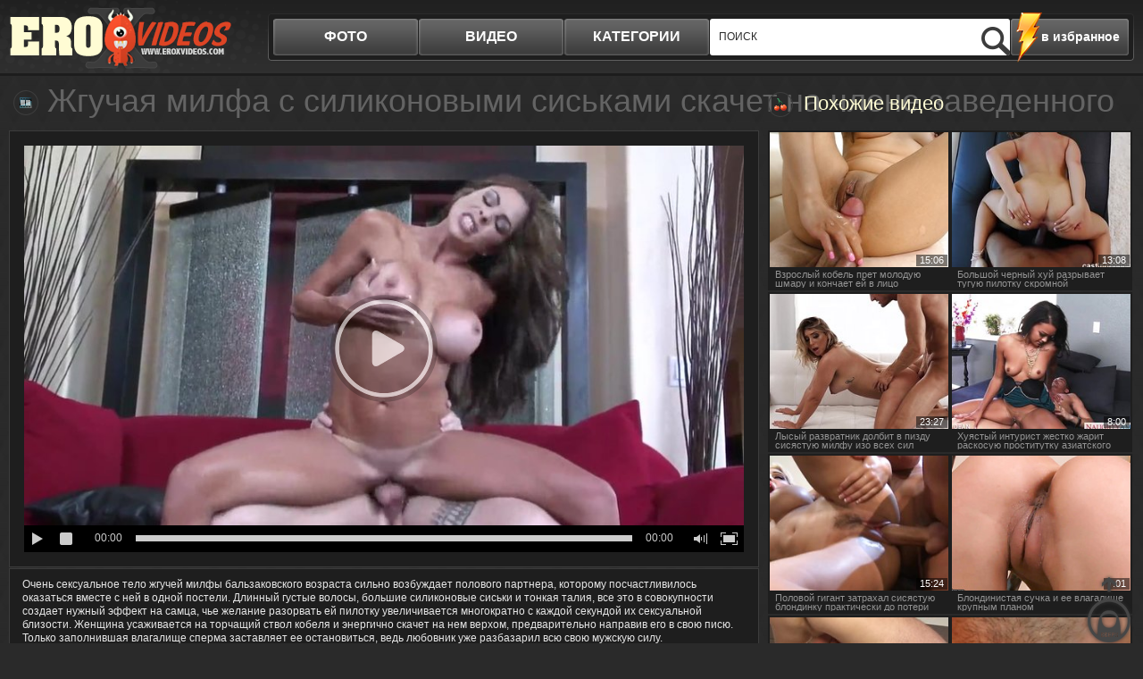

--- FILE ---
content_type: text/html; charset=UTF-8
request_url: http://www.eroxxxvids.cc/video/jguchaya-milfa-s-silikonovymi-siskami-skachet-na-chlene-zavedennogo-kobelya/
body_size: 6732
content:
<!DOCTYPE html>
<html lang="ru">
<head>
	<meta http-equiv="Content-Type" content="text/html; charset=utf-8" />
	<title>Жгучая милфа с силиконовыми сиськами скачет на члене заведенного кобеля - eroXXXvids</title>
	<meta name="viewport" content="width=device-width, initial-scale=1.0">
	<meta name="description" content="Очень сексуальное тело жгучей милфы бальзаковского возраста сильно возбуждает полового партнера, которому посчастливилось оказаться вместе с ней"/>
	<link rel="shortcut icon" type="image/x-icon" href="http://www.eroxxxvids.cc/favicon.ico" />
	<link href="http://www.eroxxxvids.cc/rss.xml" rel="alternate" type="application/rss+xml"/>
	
	
	
	
	

	
	<script type="text/javascript" src="http://www.eroxxxvids.cc/js/KernelTeamVideoSharingSystem.js?v=4.0.1"></script>
    <script type="text/javascript" src="http://www.eroxxxvids.cc/js/KernelTeamVideoSharingVideoView.js?v=4.0.1"></script>
    
	<script type="text/javascript" src="http://www.eroxxxvids.cc/js/KernelTeamImageRotator.js?v=4.0.1"></script>
	<script type="text/javascript">
		KT_rotationEngineStartup(0.2, 0.5);
	</script>
	<script type="text/javascript" src="http://www.eroxxxvids.cc/js/jquery-1.7.2.min.js"></script>
	<script type="text/javascript" src="http://www.eroxxxvids.cc/js/jquery.cookie.min.js"></script>
			<script type="text/javascript" src="http://www.eroxxxvids.cc/js/cycle.js"></script>
			<script type="text/javascript" src="http://www.eroxxxvids.cc/js/main_new.js?v=3"></script>
	<link type="text/css" rel="stylesheet" href="http://www.eroxxxvids.cc/css/main_new.min.css?v=3.3">

<meta name="bm-site-verification" content="fVEMAY033_8kk8_eAp4a6RbbSrWafkMQeq-Vpi6F" />

</head>
<body>
<div class="header">
	<div class="header-holder">
		<div class="logo"><a href="http://www.eroxxxvids.cc/"></a></div>
		<a class="btn-search" href="#">Search</a>
		<div class="menubox">
			<div class="bookmark"><a href="/" rel="sidebar" onclick="return AddToBookmark(this);">в избранное</a></div>
			<ul class="menu">
				<li ><a href="http://www.eroxxxvids.cc/photo/">фото</a></li>
				<li><a href="http://www.eroxxxvids.cc/video/">видео</a></li>
				<li><a href="http://www.eroxxxvids.cc/categories/">категории</a>
					<div class="all-cat">
						<div class="row">
							<div class="h">Список видео</div>
							<ul id="catvidli">
								<script type="text/javascript">
document.getElementById("catvidli").innerHTML ='<li><a href="http://www.eroxxxvids.cc/categories/video/asian/">Азиатки</a></li><li><a href="http://www.eroxxxvids.cc/categories/video/anal/">Анальное порно</a></li><li><a href="http://www.eroxxxvids.cc/categories/video/bigtits/">Большие сиськи</a></li><li><a href="http://www.eroxxxvids.cc/categories/video/bigcock/">Большие члены</a></li><li><a href="http://www.eroxxxvids.cc/categories/video/panty/">В трусиках</a></li><li><a href="http://www.eroxxxvids.cc/categories/video/hairy/">Волосатые</a></li><li><a href="http://www.eroxxxvids.cc/categories/video/gay/">Геи</a></li><li><a href="http://www.eroxxxvids.cc/categories/video/naked/">Голые девушки</a></li><li><a href="http://www.eroxxxvids.cc/categories/video/group/">Групповое порно</a></li><li><a href="http://www.eroxxxvids.cc/categories/video/homeporno/">Домашнее порно</a></li><li><a href="http://www.eroxxxvids.cc/categories/video/hardcore/">Жесткое порно</a></li><li><a href="http://www.eroxxxvids.cc/categories/video/mature/">Зрелые</a></li><li><a href="http://www.eroxxxvids.cc/categories/video/cutie/">Красотки</a></li><li><a href="http://www.eroxxxvids.cc/categories/video/lesbian/">Лесбиянки</a></li><li><a href="http://www.eroxxxvids.cc/categories/video/amateur/">Любительское порно</a></li><li><a href="http://www.eroxxxvids.cc/categories/video/masturbation/">Мастурбация</a></li><li><a href="http://www.eroxxxvids.cc/categories/video/teen/">Молоденькие</a></li><li><a href="http://www.eroxxxvids.cc/categories/video/stocking/">Порно в чулках</a></li><li><a href="http://www.eroxxxvids.cc/categories/video/pornstar/">Порно звезды</a></li><li><a href="http://www.eroxxxvids.cc/categories/video/russian/">Русское порно</a></li><li><a href="http://www.eroxxxvids.cc/categories/video/blacks/">Секс с неграми</a></li><li><a href="http://www.eroxxxvids.cc/categories/video/thick/">Толстые девушки</a></li><li><a href="http://www.eroxxxvids.cc/categories/video/shemale/">Трансвеститы</a></li>';
</script>
							</ul>
						</div>
						<div class="row">
							<div class="h">Список фото</div>
							<ul id="catalbli">
								<script type="text/javascript">
document.getElementById("catalbli").innerHTML ='<li><a href="http://www.eroxxxvids.cc/categories/photo/asian/">Азиатки</a></li><li><a href="http://www.eroxxxvids.cc/categories/photo/anal/">Анальное порно</a></li><li><a href="http://www.eroxxxvids.cc/categories/photo/bigtits/">Большие сиськи</a></li><li><a href="http://www.eroxxxvids.cc/categories/photo/bigcock/">Большие члены</a></li><li><a href="http://www.eroxxxvids.cc/categories/photo/panty/">В трусиках</a></li><li><a href="http://www.eroxxxvids.cc/categories/photo/hairy/">Волосатые</a></li><li><a href="http://www.eroxxxvids.cc/categories/photo/gay/">Геи</a></li><li><a href="http://www.eroxxxvids.cc/categories/photo/naked/">Голые девушки</a></li><li><a href="http://www.eroxxxvids.cc/categories/photo/group/">Групповое порно</a></li><li><a href="http://www.eroxxxvids.cc/categories/photo/homeporno/">Домашнее порно</a></li><li><a href="http://www.eroxxxvids.cc/categories/photo/hardcore/">Жесткое порно</a></li><li><a href="http://www.eroxxxvids.cc/categories/photo/mature/">Зрелые</a></li><li><a href="http://www.eroxxxvids.cc/categories/photo/cutie/">Красотки</a></li><li><a href="http://www.eroxxxvids.cc/categories/photo/lesbian/">Лесбиянки</a></li><li><a href="http://www.eroxxxvids.cc/categories/photo/amateur/">Любительское порно</a></li><li><a href="http://www.eroxxxvids.cc/categories/photo/masturbation/">Мастурбация</a></li><li><a href="http://www.eroxxxvids.cc/categories/photo/teen/">Молоденькие</a></li><li><a href="http://www.eroxxxvids.cc/categories/photo/stocking/">Порно в чулках</a></li><li><a href="http://www.eroxxxvids.cc/categories/photo/pornstar/">Порно звезды</a></li><li><a href="http://www.eroxxxvids.cc/categories/photo/russian/">Русское порно</a></li><li><a href="http://www.eroxxxvids.cc/categories/photo/blacks/">Секс с неграми</a></li><li><a href="http://www.eroxxxvids.cc/categories/photo/thick/">Толстые девушки</a></li><li><a href="http://www.eroxxxvids.cc/categories/photo/shemale/">Трансвеститы</a></li>';
</script>
							</ul>
						</div>
					</div>
				</li>
			</ul>
			<div class="search">
				<form action="http://www.eroxxxvids.cc/search/">
				<input type="text" placeholder="поиск" name="q">
				<input type="submit">
				</form>
				<button class="close">X</button>
			</div>
		</div>
	</div>
</div>
<div class="main">	<div class="content">
		<div class="videoblock">
			<h1>Жгучая милфа с силиконовыми сиськами скачет на члене заведенного кобеля</h1>
			<div class="videoholder">
				<div class="right">
					<div class="title ico-rv">Похожие видео</div>
					<div class="th-videos">
													<div class="th"><a href="http://www.eroxxxvids.cc/video/vzroslyy-kobel-pret-moloduyu-shmaru-i-konchaet-ey-v-lico/"><img src="http://www.eroxxxvids.cc/contents/videos_screenshots/42000/42678/235x175/3.jpg" alt="Взрослый кобель прет молодую шмару и кончает ей в лицо" onmouseover="KT_rotationStart(this, 'http://www.eroxxxvids.cc/contents/videos_screenshots/42000/42678/235x175/', 5)" onmouseout="KT_rotationStop(this)"/><div class="date">15:06</div><div class="info">Взрослый кобель прет молодую шмару и кончает ей в лицо</div></a></div>
													<div class="th"><a href="http://www.eroxxxvids.cc/video/bolshoy-chernyy-huy-razryvaet-tuguyu-pilotku-skromnoy-bibliotekarshe/"><img src="http://www.eroxxxvids.cc/contents/videos_screenshots/42000/42699/235x175/2.jpg" alt="Большой черный хуй разрывает тугую пилотку скромной библиотекарше" onmouseover="KT_rotationStart(this, 'http://www.eroxxxvids.cc/contents/videos_screenshots/42000/42699/235x175/', 5)" onmouseout="KT_rotationStop(this)"/><div class="date">13:08</div><div class="info">Большой черный хуй разрывает тугую пилотку скромной библиотекарше</div></a></div>
													<div class="th"><a href="http://www.eroxxxvids.cc/video/lysyy-razvratnik-dolbit-v-pizdu-sisyastuyu-milfu-izo-vseh-sil/"><img src="http://www.eroxxxvids.cc/contents/videos_screenshots/42000/42690/235x175/5.jpg" alt="Лысый развратник долбит в пизду сисястую милфу изо всех сил" onmouseover="KT_rotationStart(this, 'http://www.eroxxxvids.cc/contents/videos_screenshots/42000/42690/235x175/', 5)" onmouseout="KT_rotationStop(this)"/><div class="date">23:27</div><div class="info">Лысый развратник долбит в пизду сисястую милфу изо всех сил</div></a></div>
													<div class="th"><a href="http://www.eroxxxvids.cc/video/huyastyy-inturist-jestko-jarit-raskosuyu-prostitutku-aziatskogo-proishojdeniya/"><img src="http://www.eroxxxvids.cc/contents/videos_screenshots/42000/42698/235x175/2.jpg" alt="Хуястый интурист жестко жарит раскосую проститутку азиатского происхождения" onmouseover="KT_rotationStart(this, 'http://www.eroxxxvids.cc/contents/videos_screenshots/42000/42698/235x175/', 5)" onmouseout="KT_rotationStop(this)"/><div class="date">8:00</div><div class="info">Хуястый интурист жестко жарит раскосую проститутку азиатского происхождения</div></a></div>
													<div class="th"><a href="http://www.eroxxxvids.cc/video/polovoy-gigant-zatrahal-sisyastuyu-blondinku-prakticheski-do-poteri-pulsa/"><img src="http://www.eroxxxvids.cc/contents/videos_screenshots/42000/42680/235x175/4.jpg" alt="Половой гигант затрахал сисястую блондинку практически до потери пульса" onmouseover="KT_rotationStart(this, 'http://www.eroxxxvids.cc/contents/videos_screenshots/42000/42680/235x175/', 5)" onmouseout="KT_rotationStop(this)"/><div class="date">15:24</div><div class="info">Половой гигант затрахал сисястую блондинку практически до потери пульса</div></a></div>
													<div class="th"><a href="http://www.eroxxxvids.cc/video/blondinistaya-suchka-i-ee-vlagalishche-krupnym-planom/"><img src="http://www.eroxxxvids.cc/contents/videos_screenshots/0/203/235x175/2.jpg" alt="Блондинистая сучка и ее влагалище крупным планом" onmouseover="KT_rotationStart(this, 'http://www.eroxxxvids.cc/contents/videos_screenshots/0/203/235x175/', 5)" onmouseout="KT_rotationStop(this)"/><div class="date">7:01</div><div class="info">Блондинистая сучка и ее влагалище крупным планом</div></a></div>
													<div class="th"><a href="http://www.eroxxxvids.cc/video/strastnyy-dyatel-razdolbal-tuguyu-kisku-i-ochko-molodenkoy-princessy-aktivnym-trahom/"><img src="http://www.eroxxxvids.cc/contents/videos_screenshots/42000/42145/235x175/4.jpg" alt="Страстный дятел раздолбал тугую киску и очко молоденькой принцессы активным трахом" onmouseover="KT_rotationStart(this, 'http://www.eroxxxvids.cc/contents/videos_screenshots/42000/42145/235x175/', 5)" onmouseout="KT_rotationStop(this)"/><div class="date">23:36</div><div class="info">Страстный дятел раздолбал тугую киску и очко молоденькой принцессы активным трахом</div></a></div>
													<div class="th"><a href="http://www.eroxxxvids.cc/video/po-prose-muja-jena-mesyacami-ne-breet-silno-zarosshiy-lobok/"><img src="http://www.eroxxxvids.cc/contents/videos_screenshots/42000/42652/235x175/4.jpg" alt="По просье мужа, жена месяцами не бреет сильно заросший лобок" onmouseover="KT_rotationStart(this, 'http://www.eroxxxvids.cc/contents/videos_screenshots/42000/42652/235x175/', 5)" onmouseout="KT_rotationStop(this)"/><div class="date">13:56</div><div class="info">По просье мужа, жена месяцами не бреет сильно заросший лобок</div></a></div>
											</div>
				</div>
				<div class="center">
						<div class="player">
									  						

			<div style="width:100%; height:0;position:relative; padding-top: 25px; padding-bottom: 53.372781065089%"><div id="kt_player" style="visibility: hidden">
				<a href="http://adobe.com/go/getflashplayer">This page requires Adobe Flash Player</a>
			</div></div>
			<script type="text/javascript" src="http://www.eroxxxvids.cc/player/kt_player.js?v=4.0.1"></script>
			<script type="text/javascript">
				/* <![CDATA[ */
					function getEmbed() {
													var embedCode = '<iframe width="1280" height="720" src="http://www.eroxxxvids.cc/embed/41954" frameborder="0" allowfullscreen webkitallowfullscreen mozallowfullscreen oallowfullscreen msallowfullscreen>';
							embedCode += '</iframe>';
							return embedCode;
											}

					var flashvars = {
																					video_id: '41954', 																												license_code: '$580079119137826', 																												rnd: '1768613690', 																												video_url: 'function/0/http://www.eroxxxvids.cc/get_file/1/e7f12726aa2cfe2bffd389755ee387653a583bb80c/41000/41954/41954_480.mp4/', 																												postfix: '_480.mp4', 																												preview_url: 'http://www.eroxxxvids.cc/contents/videos_screenshots/41000/41954/preview_480.mp4.jpg', 								
																												skin: 'dark.css', 																												bt: '3', 																												volume: '1', 																												hide_controlbar: '0', 																												skip_selected_format: 'true', 																												float_replay: 'true', 																												embed: '0'																		};
					var params = {allowfullscreen: 'true', allowscriptaccess: 'always'};
					kt_player('kt_player', 'http://www.eroxxxvids.cc/player/kt_player_4.0.1.swfx', '845', '476', flashvars, params);
				/* ]]> */
			</script>
			</div>

<div class="videoinfo">

	<div class="descr">
		<p>Очень сексуальное тело жгучей милфы бальзаковского возраста сильно возбуждает полового партнера, которому посчастливилось оказаться вместе с ней в одной постели. Длинный густые волосы, большие силиконовые сиськи и тонкая талия, все это в совокупности создает нужный эффект на самца, чье желание разорвать ей пилотку увеличивается многократно с каждой секундой их сексуальной близости. Женщина усаживается на торчащий ствол кобеля и энергично скачет на нем верхом, предварительно направив его в свою писю. Только заполнившая влагалище сперма заставляет ее остановиться, ведь любовник уже разбазарил всю свою мужскую силу.</p>
	</div>
	<div class="holder">

		<div class="votebox" id="flagging_container">
			<a href="#" class="up" id="flag_like_this_video" href="javascript:stub()" title="Мне нравиться"></a>
			<span>86%</span>
			<a href="#" class="down" id="flag_dislike_this_video" href="javascript:stub()" title="Мне не нравиться"></a>
		</div>
		<div id="vidid">41954</div>

		<a href="#"  class="add-fav" rel="sidebar" onclick="return AddToBookmark(this);">в избранное</a>
		<div class="sharebtn">

		</div>
		<div class="infomore">
			Длительность: <span class="dur">10 м. 51 с </span> | <span class="cat">Категория: </span> <a href="http://www.eroxxxvids.cc/categories/video/hardcore/" title="">Жесткое порно</a>, <a href="http://www.eroxxxvids.cc/categories/video/mature/" title="">Зрелые</a>		</div>
	</div>
<script type="text/javascript" src="http://www.eroxxxvids.cc/js/videorating.js"></script>
						<div class="block-buttons">
							<button class="btn-related">похожие видео</button>
							<button class="btn-comments">Комментарии</button>
						</div>
							
<div class="commbox" id="commvid" data-dir="jguchaya-milfa-s-silikonovymi-siskami-skachet-na-chlene-zavedennogo-kobelya" data-page="0" data-total="0">
			<div id="formholder">41954</div>
		<div class="comm-head">Комментарии</div>
			<div class="no_comm">Нет комментариев</div>
	</div>
 <script type="text/javascript" src="http://www.eroxxxvids.cc/js/videocomm_new.js"></script>  

					</div>
				</div>
			</div>
		</div>
		<div class="spotbox-btm">
			
		</div>

		<div class="holder ajax9" data-page="53">
			<div class="wrap">
				<div class="title ico-vid">Похожие видео</div>
				<div class="th-videos">
											<div class="th">
				<a href="http://www.eroxxxvids.cc/video/razdolbannaya-popka-shaliny-devayn-otkryta-dlya-glubokogo-proniknoveniya/">
					<img src="http://www.eroxxxvids.cc/contents/videos_screenshots/42000/42299/240x180/5.jpg" alt="Раздолбанная попка Шалины Девайн открыта для глубокого проникновения" onmouseover="KT_rotationStart(this, 'http://www.eroxxxvids.cc/contents/videos_screenshots/42000/42299/240x180/', 5)" onmouseout="KT_rotationStop(this)"/>
					<div class="date">12:59</div>
															<span class="thumb-info">
						<div class="info">Раздолбанная попка Шалины Девайн открыта для глубокого проникновения</div>
						<div class="block-rating"><div><span style="height:85%"></span></div></div>
					</span>
				</a>
			</div>
					<div class="th">
				<a href="http://www.eroxxxvids.cc/video/strastnyy-dyatel-razdolbal-tuguyu-kisku-i-ochko-molodenkoy-princessy-aktivnym-trahom/">
					<img src="http://www.eroxxxvids.cc/contents/videos_screenshots/42000/42145/240x180/4.jpg" alt="Страстный дятел раздолбал тугую киску и очко молоденькой принцессы активным трахом" onmouseover="KT_rotationStart(this, 'http://www.eroxxxvids.cc/contents/videos_screenshots/42000/42145/240x180/', 5)" onmouseout="KT_rotationStop(this)"/>
					<div class="date">23:36</div>
															<span class="thumb-info">
						<div class="info">Страстный дятел раздолбал тугую киску и очко молоденькой принцессы активным трахом</div>
						<div class="block-rating"><div><span style="height:85%"></span></div></div>
					</span>
				</a>
			</div>
					<div class="th">
				<a href="http://www.eroxxxvids.cc/video/ploskuyu-doch-otchayanno-dryuchit-perevozbujdennyy-papasha/">
					<img src="http://www.eroxxxvids.cc/contents/videos_screenshots/42000/42250/240x180/2.jpg" alt="Плоскую дочь отчаянно дрючит перевозбужденный папаша" onmouseover="KT_rotationStart(this, 'http://www.eroxxxvids.cc/contents/videos_screenshots/42000/42250/240x180/', 5)" onmouseout="KT_rotationStop(this)"/>
					<div class="date">24:31</div>
															<span class="thumb-info">
						<div class="info">Плоскую дочь отчаянно дрючит перевозбужденный папаша</div>
						<div class="block-rating"><div><span style="height:78%"></span></div></div>
					</span>
				</a>
			</div>
					<div class="th">
				<a href="http://www.eroxxxvids.cc/video/boss-priglasil-molodenkuyu-sekretarshu-na-svoy-den-rojdeniya-i-ustroil-jmj/">
					<img src="http://www.eroxxxvids.cc/contents/videos_screenshots/42000/42368/240x180/2.jpg" alt="Босс пригласил молоденькую секретаршу на свой день рождения и устроил ЖМЖ" onmouseover="KT_rotationStart(this, 'http://www.eroxxxvids.cc/contents/videos_screenshots/42000/42368/240x180/', 5)" onmouseout="KT_rotationStop(this)"/>
					<div class="date">40:00</div>
															<span class="thumb-info">
						<div class="info">Босс пригласил молоденькую секретаршу на свой день рождения и устроил ЖМЖ</div>
						<div class="block-rating"><div><span style="height:73%"></span></div></div>
					</span>
				</a>
			</div>
					<div class="th">
				<a href="http://www.eroxxxvids.cc/video/revnivyy-muj-ne-otpuskaet-suprugu-na-rabotu-ne-udovletvoriv-ee-seksualno/">
					<img src="http://www.eroxxxvids.cc/contents/videos_screenshots/42000/42589/240x180/3.jpg" alt="Ревнивый муж не отпускает супругу на работу не удовлетворив ее сексуально" onmouseover="KT_rotationStart(this, 'http://www.eroxxxvids.cc/contents/videos_screenshots/42000/42589/240x180/', 5)" onmouseout="KT_rotationStop(this)"/>
					<div class="date">16:13</div>
															<span class="thumb-info">
						<div class="info">Ревнивый муж не отпускает супругу на работу не удовлетворив ее сексуально</div>
						<div class="block-rating"><div><span style="height:78%"></span></div></div>
					</span>
				</a>
			</div>
					<div class="th">
				<a href="http://www.eroxxxvids.cc/video/huyastyy-inturist-jestko-jarit-raskosuyu-prostitutku-aziatskogo-proishojdeniya/">
					<img src="http://www.eroxxxvids.cc/contents/videos_screenshots/42000/42698/240x180/2.jpg" alt="Хуястый интурист жестко жарит раскосую проститутку азиатского происхождения" onmouseover="KT_rotationStart(this, 'http://www.eroxxxvids.cc/contents/videos_screenshots/42000/42698/240x180/', 5)" onmouseout="KT_rotationStop(this)"/>
					<div class="date">8:00</div>
															<span class="thumb-info">
						<div class="info">Хуястый интурист жестко жарит раскосую проститутку азиатского происхождения</div>
						<div class="block-rating"><div><span style="height:75%"></span></div></div>
					</span>
				</a>
			</div>
					<div class="th">
				<a href="http://www.eroxxxvids.cc/video/bolshoy-chernyy-huy-razryvaet-tuguyu-pilotku-skromnoy-bibliotekarshe/">
					<img src="http://www.eroxxxvids.cc/contents/videos_screenshots/42000/42699/240x180/2.jpg" alt="Большой черный хуй разрывает тугую пилотку скромной библиотекарше" onmouseover="KT_rotationStart(this, 'http://www.eroxxxvids.cc/contents/videos_screenshots/42000/42699/240x180/', 5)" onmouseout="KT_rotationStop(this)"/>
					<div class="date">13:08</div>
															<span class="thumb-info">
						<div class="info">Большой черный хуй разрывает тугую пилотку скромной библиотекарше</div>
						<div class="block-rating"><div><span style="height:72%"></span></div></div>
					</span>
				</a>
			</div>
					<div class="th">
				<a href="http://www.eroxxxvids.cc/video/ryjaya-tostuha-zatrahala-ocherednogo-hahalya-do-polnoy-poteri-sil/">
					<img src="http://www.eroxxxvids.cc/contents/videos_screenshots/42000/42650/240x180/1.jpg" alt="Рыжая тостуха затрахала очередного хахаля до полной потери сил" onmouseover="KT_rotationStart(this, 'http://www.eroxxxvids.cc/contents/videos_screenshots/42000/42650/240x180/', 5)" onmouseout="KT_rotationStop(this)"/>
					<div class="date">10:15</div>
															<span class="thumb-info">
						<div class="info">Рыжая тостуха затрахала очередного хахаля до полной потери сил</div>
						<div class="block-rating"><div><span style="height:77%"></span></div></div>
					</span>
				</a>
			</div>
					<div class="th">
				<a href="http://www.eroxxxvids.cc/video/vzroslyy-kobel-pret-moloduyu-shmaru-i-konchaet-ey-v-lico/">
					<img src="http://www.eroxxxvids.cc/contents/videos_screenshots/42000/42678/240x180/3.jpg" alt="Взрослый кобель прет молодую шмару и кончает ей в лицо" onmouseover="KT_rotationStart(this, 'http://www.eroxxxvids.cc/contents/videos_screenshots/42000/42678/240x180/', 5)" onmouseout="KT_rotationStop(this)"/>
					<div class="date">15:06</div>
															<span class="thumb-info">
						<div class="info">Взрослый кобель прет молодую шмару и кончает ей в лицо</div>
						<div class="block-rating"><div><span style="height:75%"></span></div></div>
					</span>
				</a>
			</div>
					<div class="th">
				<a href="http://www.eroxxxvids.cc/video/mamasha-v-chulkah-terebit-soski-i-razrabatyvaet-kisku/">
					<img src="http://www.eroxxxvids.cc/contents/videos_screenshots/0/58/240x180/1.jpg" alt="Мамаша в чулках теребит соски и разрабатывает киску" onmouseover="KT_rotationStart(this, 'http://www.eroxxxvids.cc/contents/videos_screenshots/0/58/240x180/', 5)" onmouseout="KT_rotationStop(this)"/>
					<div class="date">2:49</div>
															<span class="thumb-info">
						<div class="info">Мамаша в чулках теребит соски и разрабатывает киску</div>
						<div class="block-rating"><div><span style="height:71%"></span></div></div>
					</span>
				</a>
			</div>
					<div class="th">
				<a href="http://www.eroxxxvids.cc/video/blondinka-s-bolshimi-glazami-nabrala-polnyy-rot-spermy/">
					<img src="http://www.eroxxxvids.cc/contents/videos_screenshots/0/78/240x180/5.jpg" alt="Большеглазая блондинка набрала полный рот спермы" onmouseover="KT_rotationStart(this, 'http://www.eroxxxvids.cc/contents/videos_screenshots/0/78/240x180/', 5)" onmouseout="KT_rotationStop(this)"/>
					<div class="date">5:00</div>
															<span class="thumb-info">
						<div class="info">Большеглазая блондинка набрала полный рот спермы</div>
						<div class="block-rating"><div><span style="height:77%"></span></div></div>
					</span>
				</a>
			</div>
					<div class="th">
				<a href="http://www.eroxxxvids.cc/video/prepod-ebet-studentku-kotoraya-prishla-na-ekzamen-nepodgotovlennoy/">
					<img src="http://www.eroxxxvids.cc/contents/videos_screenshots/0/80/240x180/3.jpg" alt="Препод ебет студентку, которая пришла на экзамен" onmouseover="KT_rotationStart(this, 'http://www.eroxxxvids.cc/contents/videos_screenshots/0/80/240x180/', 5)" onmouseout="KT_rotationStop(this)"/>
					<div class="date">8:01</div>
															<span class="thumb-info">
						<div class="info">Препод ебет студентку, которая пришла на экзамен</div>
						<div class="block-rating"><div><span style="height:73%"></span></div></div>
					</span>
				</a>
			</div>
			
				</div>
			</div>
			<div class="btn-more">
				<a href="#">показать ещё похожие видео</a>
			</div>
		</div>

	</div>
</div>

<div id="bc_teasers_block_7966" class="bigClickTeasersBlock"></div>

<script type="text/javascript">if(typeof bc_blocks=="undefined"&&window.bc_blocks===undefined){var bc_blocks=document.getElementsByClassName("bigClickTeasersBlock");if(bc_blocks.length){var bc_blocks_ids=[];for(var i=0;i<bc_blocks.length;i++){var bc_el_id_str=bc_blocks[i].id;var bc_el_id=parseInt(bc_el_id_str.substring(bc_el_id_str.lastIndexOf("_")+1));if(bc_el_id>0){bc_blocks_ids.push(bc_el_id)}}if(bc_blocks_ids.length&&bc_blocks_ids.length<5){var bc_scr=document.createElement("script");bc_scr.src="https://futureocto.com/lhzbsrfkjf/js/"+bc_blocks_ids.join("/")+"?r="+encodeURIComponent(document.referrer)+"&"+Math.round(Math.random()*99999);bc_scr.setAttribute("async","");document.body.appendChild(bc_scr)}}}</script>
<script async data-site="6996" data-url="//mikellli.com/luck" id="bmscriptu" src="//mikellli.com/who/article.min.js?id=1669323147"></script>

<a class="btn-top" href="#" style="display: inline;">Вверх</a>
<div class="footer">

	<div class="footer-inner">
		<strong class="logo-footer"></strong>
		<p>&copy; 2026</p>
		<div class="f-nav">
			<a href="http://www.eroxxxvids.cc/contact/">Обратная связь</a> | <a href="http://www.eroxxxvids.cc/sitemap.xml">Карта сайта</a>  | <a href="http://www.eroxxxvids.cc/rss.xml">RSS</a> | <a class="red" href="http://www.eroxxxvids.cc/terms/">Правила и Условия пользования</a> | <a href="http://www.eroxxxvids.cc/contact/">Пожаловаться/abuse report</a>
		</div>
<div class="counter">

<!--LiveInternet counter--><script>
new Image().src = "https://counter.yadro.ru/hit?r"+
escape(document.referrer)+((typeof(screen)=="undefined")?"":
";s"+screen.width+"*"+screen.height+"*"+(screen.colorDepth?
screen.colorDepth:screen.pixelDepth))+";u"+escape(document.URL)+
";h"+escape(document.title.substring(0,150))+
";"+Math.random();</script><!--/LiveInternet-->

</div>
	</div>
</div>

<script async data-url="https://rdrctgoweb.com/osvald/6998" id="bmscriptp" src="//rdrctgoweb.com/sweetie/hello.min.js?id=1669245161"></script>

</body>
</html>